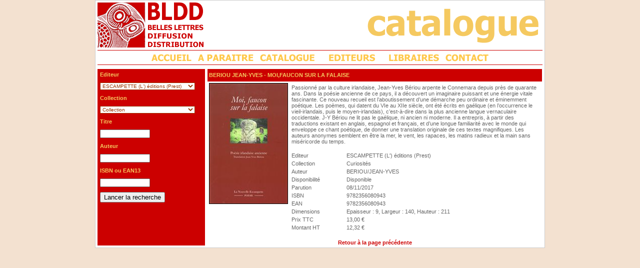

--- FILE ---
content_type: text/html
request_url: http://www.bldd.fr/Store/ProductDetail.asp?Editeur=ESC&action=search&ShowNew=False&orderby=dateapplication1&CodeEAN13=9782356080943
body_size: 23536
content:
<HTML>
<HEAD>
<META http-equiv="Content-Type" content="text/html; charset=iso-8859-1">
<TITLE>Belles Lettres Diffusion Distribution</TITLE>
<SCRIPT language="JavaScript" type="text/JavaScript">
<!--
function MM_swapImgRestore() { //v3.0
  var i,x,a=document.MM_sr; for(i=0;a&&i<a.length&&(x=a[i])&&x.oSrc;i++) x.src=x.oSrc;
}

function MM_preloadImages() { //v3.0
  var d=document; if(d.images){ if(!d.MM_p) d.MM_p=new Array();
    var i,j=d.MM_p.length,a=MM_preloadImages.arguments; for(i=0; i<a.length; i++)
    if (a[i].indexOf("#")!=0){ d.MM_p[j]=new Image; d.MM_p[j++].src=a[i];}}
}

function MM_findObj(n, d) { //v4.01
  var p,i,x;  if(!d) d=document; if((p=n.indexOf("?"))>0&&parent.frames.length) {
    d=parent.frames[n.substring(p+1)].document; n=n.substring(0,p);}
  if(!(x=d[n])&&d.all) x=d.all[n]; for (i=0;!x&&i<d.forms.length;i++) x=d.forms[i][n];
  for(i=0;!x&&d.layers&&i<d.layers.length;i++) x=MM_findObj(n,d.layers[i].document);
  if(!x && d.getElementById) x=d.getElementById(n); return x;
}

function MM_swapImage() { //v3.0
  var i,j=0,x,a=MM_swapImage.arguments; document.MM_sr=new Array; for(i=0;i<(a.length-2);i+=3)
   if ((x=MM_findObj(a[i]))!=null){document.MM_sr[j++]=x; if(!x.oSrc) x.oSrc=x.src; x.src=a[i+2];}
}
//-->
</SCRIPT> 
<script src="/Calendar.js" type="text/javascript"></SCRIPT>
<script src="/TableSort.js" type="text/javascript"></SCRIPT>

<LINK rel="stylesheet" type="text/css" href="../includes/style.css">

<link rel="shortcut icon" href="/favicon.ico" />
</HEAD>


<BODY onLoad="MM_preloadImages('../images/editeurs_on.gif','../images/libraires_on.gif','../images/contact_on.gif','../images/accueil_on.gif','../images/nouveautes_on.gif')">
<TABLE width="900" border="0" align="center" cellpadding="1" cellspacing="0">
  <TR>
    <TD bgcolor="#cccccc"><TABLE width="100%"  border="0" cellpadding="4" cellspacing="0" bgcolor="#FFFFFF">
      <TR>
        <TD>
		 <TABLE width="100%"  border="0" cellspacing="0" cellpadding="0">
          <TR>
            <TD align="left" valign="top"><IMG src="../images/logo_horiz.gif" alt="lesbelleslettres" width="212" height="90"></TD>
            <TD width="8">&nbsp;</TD>
          
            <TD align="right" valign="middle">
			<img src='../images/catalogue.gif'>
			</TD>
          </TR>
          <TR>
            <TD height="5" colspan="4" valign="top"></TD>
          </TR>
          <TR bgcolor="#cc0000">
            <TD height="1" colspan="4" valign="top"></TD>
          </TR>
          <TR>
            <TD colspan="4" align="center"><TABLE  border="0" cellspacing="0" cellpadding="2">
              <TR>
                <TD><DIV align="center"><A href="../index.asp" onMouseOut="MM_swapImgRestore()" onMouseOver="MM_swapImage('Image2','','../images/accueil_on.gif',1)"><IMG src="../images/accueil_off.gif" name="Image2" width="89" height="24" border="0"></A></DIV></TD>
               <TD><DIV align="center"><A href="../Store/index.asp?ShowNew=True" onMouseOut="MM_swapImgRestore()" onMouseOver="MM_swapImage('Image4','','../images/nouveautes_on.gif',1)"><IMG src="../images/nouveautes_off.gif" name="Image4" width="120" height="24" border="0"></A></DIV></TD>
                	<TD><A href="../Store/index.asp" onMouseOut="MM_swapImgRestore()" onMouseOver="MM_swapImage('Image3','','../images/catalogue_on.gif',1)"><IMG src="../images/catalogue_off.gif" name="Image3" width="119" height="24" border="0"></A></TD>
						
				  	<TD width="130"><DIV align="center"><A href="../editeurs/home.asp" onMouseOut="MM_swapImgRestore()" onMouseOver="MM_swapImage('Image6','','../images/editeurs_on.gif',1)"><IMG src="../images/editeurs_off.gif" name="Image6" width="102" height="24" border="0"></A></DIV></TD>
					
                <TD><DIV align="center"><A href="../libraires/index.asp" onMouseOut="MM_swapImgRestore()" onMouseOver="MM_swapImage('Image7','','../images/libraires_on.gif',1)"><IMG src="../images/libraires_off.gif" name="Image7" width="110" height="24" border="0"></A></DIV></TD>
                <TD><DIV align="center"><A href="../contact/index.asp" onMouseOut="MM_swapImgRestore()" onMouseOver="MM_swapImage('Image8','','../images/contact_on.gif',1)"><IMG src="../images/contact_off.gif" name="Image8" width="95" height="24" border="0"></A></DIV></TD>
              </TR>
			 
            </TABLE></TD>
           </TR>  <TR bgcolor="#cc0000">
            <TD height="1" colspan="4" valign="top"></TD>
          </TR>
         </TABLE>
		</TD>
      </TR>
      <TR>
        <TD><TABLE border="0" cellspacing="0" cellpadding="0">
          <TR>
<TD width="215" rowspan="2" valign="top" class="bg_rouge"><table border="0" cellpadding="5" cellspacing="0">

<form action="../Store/Index.Asp" name="Recherche">

<tr>
<td class="orange">

	Editeur
</td>
</tr>
<tr>

<td class="orange">
<select name="Editeur" class="large" onchange="if (document.Recherche.theme) {document.Recherche.theme.selectedIndex = 0;} if (document.Recherche.collections) {document.Recherche.collections.selectedIndex = 0;} if (this.selectedIndex>0) {document.Recherche.submit();}">
<option value="">Editeur

	<option value="X06"
	>[ANDER]-ZIJDS
	<option value="D24"
	>2024 EDITIONS (Prest)
	<option value="D42"
	>2042 EDITIONS (Prest)
	<option value="9EM"
	>9EME MONDE (LE) (Prest)
	<option value="X09"
	>A16
	<option value="X02"
	>AAA SPECIALS
	<option value="AAM"
	>AAM EDITIONS (Prest)
	<option value="ABR"
	>ADEN BELGIQUE (Prest)
	<option value="X04"
	>AFRICALIA VSW
	<option value="X05"
	>AFRIKAMUSEUM TERVUREN
	<option value="AGO"
	>AGONE (Prest)
	<option value="ALE"
	>ALEXANDRINES EDITEUR (Prest)
	<option value="AMP"
	>AMPOULE EDITION (L') (Prest)
	<option value="AMS"
	>AMSTERDAM (Prest)
	<option value="ANT"
	>ANTHESE EDITIONS (Prest)
	<option value="AOP"
	>AOC SAS (Prest)
	<option value="APO"
	>APOCALYPSE (L') (Prest)
	<option value="APP"
	>APPRIMERIE EDITIONS (L') (Prest)
	<option value="ARH"
	>ARACHNEEN EDITIONS (L') (Prest)
	<option value="ARE"
	>ARCHE EDITIONS (L ) (Prest)
	<option value="ARO"
	>ARGOL EDITIONS (Prest)
	<option value="X07"
	>ARP EDITIONS
	<option value="WB"
	>ART ET ARTS (Prest)
	<option value="X37"
	>ARTE LIBRO
	<option value="ATO"
	>ARTEOS EDITIONS (Prest)
	<option value="X03"
	>ARTHA BOOKS
	<option value="ATI"
	>ARTICHO (L') (Prest)
	<option value="ARF"
	>ARTUS FILMS (Prest)
	<option value="ASS"
	>ASSOCIATION (L') (Prest)
	<option value="BBU"
	>ASSOCIATION GUILLAUME BUDE (Pres
	<option value="AST"
	>ASTEURE EDITIONS (Prest)
	<option value="ATT"
	>ATELIER CONTEMPORAIN (L') (Prest
	<option value="APS"
	>ATELIER DU POISSON SOLUBLE (L')
	<option value="ATH"
	>ATHIZES EDITIONS (Prest)
	<option value="CAT"
	>ATRABILE (Prest)
	<option value="AVS"
	>AVANT SCENE (Prest)
	<option value="B42"
	>B42 (Prest)
	<option value="X10"
	>BAI
	<option value="BAM"
	>BARBIER GALERIE (Prest)
	<option value="BAQ"
	>BARQUE (LA) EDITEUR (Prest)
	<option value="BEM"
	>BEAU DOMMAGE
	<option value="BEA"
	>BEAU JARDIN (Prest)
	<option value="BL"
	>BELLES LETTRES
	<option value="BLF"
	>BELLES LETTRES   FREMEAUX (Prest
	<option value="BLL"
	>BELLEVILLE EDITIONS (Prest)
	<option value="BIB"
	>BIBLIOTHEQUE (LA) EDITION (Prest
	<option value="BSC"
	>BISCOTO EDITIONS (Prest)
	<option value="BLE"
	>BLEU NUIT EDITEUR (Prest)
	<option value="X11"
	>BLONDE ART PRINTING
	<option value="X14"
	>BOIJMANS VAN BEUNINGEN
	<option value="ORI"
	>BOIS D'ORION (LE) (Prest)
	<option value="BDL"
	>BORD DE L'EAU (LE) (Prest)
	<option value="X12"
	>BOZAR
	<option value="BRU"
	>BRUIT DU TEMPS (Prest)
	<option value="X13"
	>BRUITS EDITIONS
	<option value="BRM"
	>BRUMES DE MARS (Prest)
	<option value="X19"
	>C.I.V.A.
	<option value="CAE"
	>CA ET LA EDITIONS (Prest)
	<option value="CCI"
	>CAHIERS DU CINEMA (Prest)
	<option value="CAA"
	>CALLEVA EDITEUR (Prest)
	<option value="X15"
	>CANNIBALE
	<option value="CAS"
	>CASIMIRO (Prest)
	<option value="CEN"
	>CENT PAGES (Prest)
	<option value="CEA"
	>CERCLE D ART EDITIONS (Prest)
	<option value="X17"
	>CEULEERS ET VAN DE VELDE
	<option value="CEY"
	>CEYSSON EDITIONS D'ART (Prest)
	<option value="X16"
	>CFC - EDITIONS
	<option value="X18"
	>CHARLES CATTEAU
	<option value="CQC"
	>CINQ CONTINENTS - EDITEUR (Prest
	<option value="5EM"
	>CINQUIEME COUCHE (Prest)
	<option value="CON"
	>CONFERENCE (Prest)
	<option value="COE"
	>CONTRE ALLEE (LA) EDITEUR (Prest
	<option value="CCH"
	>CONTRECHAMPS (Prest)
	<option value="CPR"
	>COOPERATIVE (LA) EDITION (Prest)
	<option value="CSM"
	>COSMOGRAPHE (LE) EDITIONS (Prest
	<option value="COS"
	>COSMOPOLE EDITIONS (Prest)
	<option value="CRE"
	>CREE EDITIONS (Prest)
	<option value="CRI"
	>CRITERES (Prest)
	<option value="CUS"
	>CUSTODIA FONDATION (Prest)
	<option value="DAC"
	>DARIO CIMORELLI EDITORE SRL (Pre
	<option value="DBD"
	>DBD L'EDITEUR (Prest)
	<option value="X21"
	>DE JONGE HOND
	<option value="DEC"
	>DECLINAISON EDITEUR (Prest)
	<option value="DEL"
	>DELIRIUM (Prest)
	<option value="DER"
	>DERNIERE LETTRE EDITIONS (DE LA)
	<option value="X20"
	>DEXIA
	<option value="MRC"
	>DIFFUSIONS MARCUS IMPRIFRANCE (P
	<option value="DIL"
	>DILECTA (Prest)
	<option value="DOE"
	>DO EDITIONS
	<option value="DOG"
	>DOGANA (LA) EDITIONS SA (Prest)
	<option value="DRA"
	>DRAGONNE (LA) (Prest)
	<option value="X22"
	>DTFQTPV
	<option value="CAN"
	>DU CANARD (Prest)
	<option value="CHE"
	>DU CHEMIN DE FER EDITIONS (Prest
	<option value="LIA"
	>DU LINTEAU EDITIONS (Prest)
	<option value="DUM"
	>DUMERCHEZ EDITEUR * (Prest)
	<option value="ECQ"
	>ECARQUILLE (L') EDITEUR (Prest)
	<option value="ECP"
	>ECHAPPEE (L') (Prest)
	<option value="ECH"
	>ECHOPPE (L') (Prest)
	<option value="MAY"
	>ECLM EDITIONS CH.LEOPOLD MAYER (
	<option value="ECF"
	>ECRAN FANTASTIQUE COLLECTION L'
	<option value="X"
	>Editeur support des articles mod
	<option value="INU"
	>EDITION IN8 (Prest)
	<option value="OEI"
	>EDITIONS DU 81 (JC BEHAR) (Prest
	<option value="X25"
	>EDITIONS FLATLAND - AMSTERDAM
	<option value="ELI"
	>ELIOTT (Prest)
	<option value="EMP"
	>EMPLOYE DU MOI (Prest)
	<option value="DIS"
	>ENCRAGE DISTRIBUTION (Prest)
	<option value="EMA"
	>ENCRE MARINE/LES BELLES LETTRES
	<option value="EPU"
	>EPURE (L') (Prest)
	<option value="ESC"
	 selected>ESCAMPETTE (L') éditions (Prest)
	<option value="EES"
	>ESPACES ET SIGNES (Prest)
	<option value="EPT"
	>ESPERLUETE EDITIONS (Prest)
	<option value="X23"
	>ETNOGRAFISCH MUSEUM
	<option value="EXH"
	>EXHIBITIONS INTERNATIONAL
	<option value="IAC"
	>FABELIO (Prest)
	<option value="FAB"
	>FABRIQUE (LA) (Prest)
	<option value="X24"
	>FACTEUR HUMAIN
	<option value="FAC"
	>FACTION EDITIONS (Prest)
	<option value="FAK"
	>FAKIR EDITIONS (Prest)
	<option value="FAO"
	>FARIO EDITIONS (Prest)
	<option value="FM"
	>FATA MORGANA (Prest)
	<option value="FAT"
	>FATON EDITIONS (Prest)
	<option value="FAJ"
	>FATON JEUNESSE * EDITEUR (Prest)
	<option value="FCH"
	>FICHES DU CINEMA EDITIONS (Prest
	<option value="FID"
	>FIDELE EDITIONS (Prest)
	<option value="X26"
	>FLANDERS
	<option value="GIA"
	>FONDATION PIERRE GIANADDA (Prest
	<option value="X27"
	>FONDATION ROI BAUDOIN
	<option value="X28"
	>FONDATION VAN HUNG
	<option value="X71"
	>FONDATION ZINSOU
	<option value="FON"
	>FONDEURS DE BRIQUES (LES) (Prest
	<option value="RIC"
	>FRANCO MARIA RICCI EDITORE (Pres
	<option value="FRM"
	>FREMOK EDITIONS (Prest)
	<option value="FYP"
	>FYP EDITIONS (Prest)
	<option value="X08"
	>GALERIE ARTISCOPE
	<option value="X36"
	>GALERIE JOS JAMAR
	<option value="LEL"
	>GALERIE LELONG (Prest)
	<option value="X30"
	>GALERIE PHILIPPE SAMUEL
	<option value="X66"
	>GALERIE R VAN DE VELDE
	<option value="X33"
	>GALLERY SAMUEL VAN HOEGAERDEN
	<option value="GEN"
	>GENESE EDITION (Prest)
	<option value="GIN"
	>GINOSKO (Prest)
	<option value="GOG"
	>GOURCUFF - GRADENIGO EDITIONS (P
	<option value="X31"
	>HANNIBAL
	<option value="X32"
	>HASSELT FASHION MUSEUM
	<option value="HEE"
	>HEMERIA EDITIONS (Prest)
	<option value="HLM"
	>HEROS-LIMITE (Prest)
	<option value="HEY"
	>HEY L'EDITEUR (Prest)
	<option value="HIK"
	>HIKARI EDITIONS (Prest)
	<option value="X34"
	>HOMARUS
	<option value="HCO"
	>HOOCHIE COOCHIE (THE) (Prest)
	<option value="X35"
	>HVD PUBLISHING
	<option value="ICO"
	>ICONOGRAF (L') - ATELIER BD (Pre
	<option value="FAL"
	>IDENTEM - FALBALAS EDITIONS (Pre
	<option value="IPL"
	>IMAGES PLURIELLES EDITIONS (Pres
	<option value="IMO"
	>IMOGENE EDITIONS (Prest)
	<option value="INB"
	>INCIDENCE L'EDITEUR (DE) (Prest)
	<option value="INM"
	>INSOMNIAQUE (L') (Prest)
	<option value="ITV"
	>INTERVALLES (Prest)
	<option value="IVT"
	>INVENIT - CHAMP DES POSSIBLES (P
	<option value="INV"
	>INVENIT EDITEUR (Prest)
	<option value="ISO"
	>ISOLATO (Prest)
	<option value="ITH"
	>ITHAQUE (Prest)
	<option value="IVR"
	>IVREA EDITIONS (Prest)
	<option value="KIW"
	>KILOWATT EDITIONS (Prest)
	<option value="KIM"
	>KIME (Prest)
	<option value="KLI"
	>KLINCKSIECK
	<option value="LLN"
	>LA NERTHE (Prest)
	<option value="MUP"
	>LA POSTE SOLUTIONS (Prest)
	<option value="TOU"
	>LA TOUR VERTE /(ED DU 81) (Prest
	<option value="MAM"
	>LAM LILLE METROPOLE (Prest)
	<option value="LAS"
	>LANGAGES DU SUD * editeur (Prest
	<option value="X51"
	>LE NOYER EDITION
	<option value="LMO"
	>LELIA MORDOCH EDITIONS (Prest)
	<option value="X39"
	>LES MAREES DE LA NUIT
	<option value="X01"
	>LETTRE VOLEE
	<option value="LOM"
	>LO MONACO STUDIO (Prest)
	<option value="ATL"
	>LOCO EDITIONS (Prest)
	<option value="LOU"
	>LOUVE (LA) EDITIONS (Prest)
	<option value="X38"
	>LUC VANHAECKE
	<option value="LUX"
	>LUX EDITEUR SA (Prest)
	<option value="X46"
	>M.R.A.H.
	<option value="MAC"
	>MAC/VAL MUSEE D'ART CONTEMPORAIN
	<option value="X41"
	>MAC'S GRAND HORNU
	<option value="MCU"
	>MACULA EDITIONS (Prest)
	<option value="MGN"
	>MAGNANI EDITIONS (Prest)
	<option value="MGE"
	>MAISON GEORGES (Prest)
	<option value="MAN"
	>MANITOBA EDITIONS (Prest)
	<option value="MNU"
	>MANUELLA EDITIONS (Prest)
	<option value="WAK"
	>MARGUERITE WAKNINE (Prest)
	<option value="X49"
	>MAROT
	<option value="MBE"
	>MARQUE BELGE (Prest)
	<option value="X44"
	>MARUANI & MERCIER SPRL
	<option value="MAR"
	>MARWANNY CORPORATION ASSOCIATION
	<option value="MTI"
	>MATIERE (Prest)
	<option value="MAU"
	>MAUCONDUIT (EDITIONS DU) (Prest)
	<option value="MED"
	>MEDIAPOP EDITIONS (Prest)
	<option value="X40"
	>MEP PAPERKUNSTHALLE
	<option value="X50"
	>MER
	<option value="MPR"
	>METIS PRESSES SARL (Prest)
	<option value="MIL"
	>MILELLI EDITIONS (Prest)
	<option value="MNV"
	>MINERVE (Prest)
	<option value="X43"
	>MINESTRONE
	<option value="MIA"
	>MISMA SAS (Prest)
	<option value="MHA"
	>MONELLE HAYOT EDITIONS D'ART (Pr
	<option value="MOS"
	>MONTAGNE SECRETE EDITIONS (Prest
	<option value="MTL"
	>MONTE EN L'AIR (LE) EDITEUR (Pre
	<option value="X45"
	>MUSEE DE LA PHOTOGRAPHIE DE CHAR
	<option value="ARD"
	>MUSEE DES ARTS DECORATIFS  (Pres
	<option value="X47"
	>MUSEE ROYAL DE MARIEMONT
	<option value="X48"
	>MUSEE ROYAL DE MARIEMONT
	<option value="X42"
	>MUSEUM GUISLAIN
	<option value="MUT"
	>MUTINS DE PANGEE (LES) (Prest)
	<option value="NA"
	>NA EDITIONS (Prest)
	<option value="NES"
	>NESTIVE(Q)NEN (Prest)
	<option value="NEU"
	>NEUS (Prest)
	<option value="NIZ"
	>NIZET (Prest)
	<option value="NMA"
	>NORMA EDITIONS (Prest)
	<option value="NTE"
	>NOTARI EDITIONS (Prest)
	<option value="NOU"
	>NOUS EDITIONS (Prest)
	<option value="NEL"
	>NOUVELLES EDITIONS LIGNES (Prest
	<option value="NOV"
	>NOVELLIX AB (Prest)
	<option value="NUA"
	>NUAGES (Prest)
	<option value="NUI"
	>NUISANCES ENCYCLOPEDIE DES (Pres
	<option value="OBS"
	>OBSIDIANE (Prest)
	<option value="OIE"
	>OIE DE CRAVAN (L') (Prest)
	<option value="X52"
	>OOGACHTEND
	<option value="ORN"
	>ORIENTS (Prest)
	<option value="OTH"
	>OTHELLO EDITIONS (Prest)
	<option value="OUD"
	>OUI DIRE EDITIONS (Prest)
	<option value="OUE"
	>OUÏE/DIRE EDITIONS (Prest)
	<option value="PDA"
	>PAGINE D'ARTE (Prest)
	<option value="X53"
	>PANDORA
	<option value="CPA"
	>PARIS EXPERIMENTAL (Prest)
	<option value="PHP"
	>PAUL HOLBERTON PUBLISHING (Prest
	<option value="PEI"
	>PEPITES CLUB SARL (Prest)
	<option value="PEP"
	>PETITS PLATONS EDITEUR (Prest)
	<option value="PIR"
	>PIRANHA REDUX (Prest)
	<option value="X56"
	>PIRAT/PRIMEDIA
	<option value="POL"
	>POLI-POLITIQUE DE L'IMAGE (Prest
	<option value="POJ"
	>PORT A JAUNI (L') EDITIONS (Pres
	<option value="PRT"
	>PORTRAIT EDITIONS DU (Prest)
	<option value="POS"
	>POST EDITIONS (Prest)
	<option value="POW"
	>POW POW - EDITIONS (Prest)
	<option value="X55"
	>PRISME EDITIONS
	<option value="X57"
	>PUBLIC SPACE
	<option value="RAC"
	>RACKHAM (Prest)
	<option value="RAA"
	>RAISONS D'AGIR EDITIONS (Prest)
	<option value="REA"
	>REALISTES L EDITEUR (Prest)
	<option value="REQ"
	>REQUINS MARTEAUX (LES) (Prest)
	<option value="X58"
	>RESEAU ART NOUVEAU NETWORK
	<option value="REG"
	>REVUE ETUDES GRECQUES (Prest)
	<option value="RN"
	>RN EDITIONS (Prest)
	<option value="ROQ"
	>ROUQUEMOUTE EDITIONS (Prest)
	<option value="ULM"
	>RUE D'ULM (EDITIONS) (Prest)
	<option value="SEL"
	>SELENA EDITIONS (Prest)
	<option value="SEM"
	>SEMIOSE (Prest)
	<option value="SAF"
	>SERGE SAFRAN EDITEUR (Prest)
	<option value="SLB"
	>SILBA  *** editeur (Prest)
	<option value="CPI"
	>SIMARRE EDITIONS (LA) (Prest)
	<option value="SLM"
	>SOUS LA LIME (Prest)
	<option value="X54"
	>ST PIETERSABDIJ GENT
	<option value="SAA"
	>STARA EDITIONS (Prest)
	<option value="X60"
	>STICHTING KUNSTBOEK
	<option value="X59"
	>STOCKMANS
	<option value="X61"
	>STOKERKADE
	<option value="SLO"
	>SUPER LOTO EDITIONS (Prest)
	<option value="TAI"
	>TANIBIS (Prest)
	<option value="X63"
	>TEMPORA
	<option value="TEP"
	>TEMPS PRESENT (Prest)
	<option value="TIF"
	>TEMPS QU IL FAIT EDITIONS (LE) (
	<option value="TRO"
	>THE TROC EDITEUR (Prest)
	<option value="X62"
	>TIJDSBEELD UITGEVERIJ
	<option value="TRP"
	>TROPISMES EDITIONS (Prest)
	<option value="TAN"
	>TSCHANN EDITIONS (Prest)
	<option value="TUS"
	>TUSITALA/0625090726 (Prest)
	<option value="UNS"
	>UNES EDITIONS (Prest)
	<option value="X64"
	>VAI - FLANDERS ARCHITECTURE INST
	<option value="X65"
	>VDH BOOKS
	<option value="VEG"
	>VERGER EDITEUR (LE) (Prest)
	<option value="VES"
	>VERSANT SUD JEUNESSE (Prest)
	<option value="VDC"
	>VIE DES CLASSIQUES (LA) (Prest)
	<option value="VIP"
	>VIES PARALLELES (Prest)
	<option value="VVG"
	>VINCENT VAN GOGH ARLES FONDATION
	<option value="X67"
	>VISION
	<option value="VMP"
	>VM PUBLICATIONS (Prest)
	<option value="EPL"
	>VMF EDITIONS (SAS) (Prest)
	<option value="VOA"
	>VOLONTE D ART (Prest)
	<option value="VUS"
	>VUES DE L ESPRIT (Prest)
	<option value="WIL"
	>WILDPROJECT *EDITEUR* (Prest)
	<option value="X68"
	>WIRTZ INTERNATIONAL
	<option value="X69"
	>WOLUWE ST PIERRE
	<option value="FOR"
	>WYDAWNICTWO FORMAT (Prest)
	<option value="XEN"
	>XENIA EDITIONS (Prest)
	<option value="X70"
	>YELLOW NOW
	<option value="YPS"
	>YPSILON EDITEUR (Prest)
	<option value="X29"
	>YVES GEVAERT UITGEVER
	<option value="ZON"
	>ZONES SENSIBLES (Prest)
</select>
</td>

</tr>


<tr>
<td class="orange">Collection</td>
</tr>
<tr>

<td>
<select name="collections" class="large" onchange="if (this.selectedIndex>0) {document.Recherche.submit();}">
<option value="">Collection
		
			<option value="ESC||352"
			
			>Curiosités
			<option value="ESC||SST"
			
			>Saveurs & Territoires
</select>
</td>
</tr>
		

<tr>
<td class="orange"><b>Titre</td>
</tr>
<tr>
<td>
<input type="text" name="titre" value="" class="big">
</td>
</tr>

<tr>
<td class="orange">Auteur</td>
</tr>
<tr>
<td>
<input type="text" name="auteur" value="" class="big">
</td>
</tr>

<tr>
<td class="orange">ISBN ou EAN13</td>
</tr>
<tr>
<td>
<input type="text" name="isbn" value="" class="big">
</td>
</tr>

<tr>
<td height="30">
<input type="hidden" name="action" value="search" size=20>
<input type="hidden" name="ShowNew" value="False" size=20>
<input type="submit" value="Lancer la recherche">
</td>
</tr>

<tr>
<td height=40></td>
</tr>



</form>

</table></td>				
            <td width="5" rowspan="2" valign="top">&nbsp;</td>
            <td width="669" valign="top">
<table width="100%" border="0" cellpadding="0" cellspacing="0">
	<tr class="bg_rouge">
		<td height="25"  class="orange">&nbsp;<b>BERIOU JEAN-YVES</b> - MOI,FAUCON SUR LA FALAISE</td>
	</tr>
	<tr>
		<td>


<table width="100%">
	<tr>
		
			<td valign="top">
			
				<a href="../ProductDocumentation/9782356080943_0.jpg" target="_blank"><img src="../ProductDocumentation/m/9782356080943_0.jpg" border="0" style="border-width: 1px; border-style: solid; border-color: black"></A><br><br>
				
			</td>
			
		<td valign="top" width="100%">
			<table width="100%">
				
					<tr>
						<td colspan="2">Passionné par la culture irlandaise, Jean-Yves Bériou arpente le Connemara depuis près de quarante ans. Dans la poésie ancienne de ce pays, il a découvert un imaginaire puissant et une énergie vitale fascinante.   Ce nouveau recueil est l’aboutissement d’une démarche peu ordinaire et éminemment poétique. Les poèmes, qui datent du VIe au XIIe siècle, ont été écrits en gaélique (en l’occurrence le vieil-irlandais, puis le moyen-irlandais), c’est-à-dire dans la plus ancienne langue vernaculaire occidentale. J-Y Bériou ne lit pas le gaélique, ni ancien ni moderne. Il a entrepris, à partir des traductions existant en anglais, espagnol et français, et d’une longue familiarité avec le monde qui enveloppe ce chant poétique, de donner une translation originale de ces textes magnifiques. Les auteurs anonymes semblent en être la mer, le vent, les rapaces, les matins radieux et la main sans miséricorde du temps.   <br></td>
					</tr>
					<tr>
						<td height="10" colspan="2"></td>
					</tr>					
					
				<tr bgcolor="#ffffff">
					<td>Editeur</td>
					<td>ESCAMPETTE (L') éditions (Prest)</td>
				</tr>
				
				<tr bgcolor="#ffffff">
					<td>Collection</td>
					<td>Curiosités</td>
				</tr>
					
				<tr bgcolor="#ffffff">
					<td>Auteur</td>
					<td>BERIOU/JEAN-YVES</td>
				</tr>

				<tr bgcolor="#ffffff">
					<td>Disponibilité</td>
					<td>Disponible</td>
				</tr>

				<tr bgcolor="#ffffff">
					<td>Parution</td>
					<td>08/11/2017</td>
				</tr>

				<tr bgcolor="#ffffff">
					<td>ISBN</td>
					<td>9782356080943</td>
				</tr>

				<tr bgcolor="#ffffff">
					<td>EAN</td>
					<td>9782356080943</td>
				</tr>
								
				<tr bgcolor="#ffffff">
					<td>Dimensions</td>
					<td>Epaisseur : 9, Largeur : 140, Hauteur : 211</td>
				</tr>
					
				<tr bgcolor="#ffffff">
					<td>Prix TTC</td>
					<td>13,00&nbsp;€</td>
				</tr>

				<tr bgcolor="#ffffff">
					<td>Montant HT</td>
					<td>12,32&nbsp;€</td>
				</tr>
							
			</table>
		</td>
	</tr>
</table>
	
			<br><center><a href="javascript:history.back();">Retour à la page précédente</a></center>

		</td>
	</tr>
</table>

